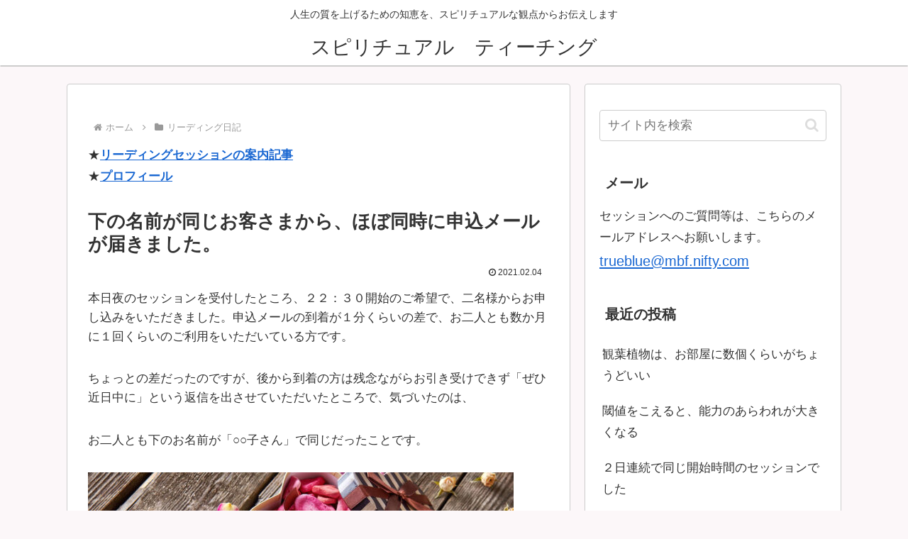

--- FILE ---
content_type: text/html; charset=utf-8
request_url: https://www.google.com/recaptcha/api2/aframe
body_size: 270
content:
<!DOCTYPE HTML><html><head><meta http-equiv="content-type" content="text/html; charset=UTF-8"></head><body><script nonce="5ZUNP8r3zRPVcQU4RYlInQ">/** Anti-fraud and anti-abuse applications only. See google.com/recaptcha */ try{var clients={'sodar':'https://pagead2.googlesyndication.com/pagead/sodar?'};window.addEventListener("message",function(a){try{if(a.source===window.parent){var b=JSON.parse(a.data);var c=clients[b['id']];if(c){var d=document.createElement('img');d.src=c+b['params']+'&rc='+(localStorage.getItem("rc::a")?sessionStorage.getItem("rc::b"):"");window.document.body.appendChild(d);sessionStorage.setItem("rc::e",parseInt(sessionStorage.getItem("rc::e")||0)+1);localStorage.setItem("rc::h",'1762764180881');}}}catch(b){}});window.parent.postMessage("_grecaptcha_ready", "*");}catch(b){}</script></body></html>